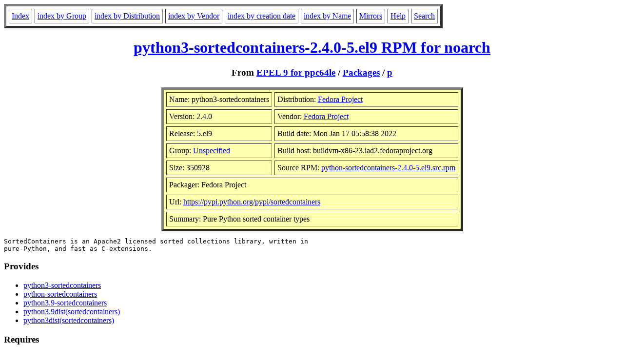

--- FILE ---
content_type: text/html; charset=UTF-8
request_url: https://www.rpmfind.net/linux/RPM/epel/9/ppc64le/Packages/p/python3-sortedcontainers-2.4.0-5.el9.noarch.html
body_size: 7352
content:
<!DOCTYPE HTML PUBLIC "-//W3C//DTD HTML 4.0 Transitional//EN">
<html>
<head>
<title>python3-sortedcontainers-2.4.0-5.el9.noarch RPM</title>
<meta name="GENERATOR" content="rpm2html 1.8.1">
</head>
<body bgcolor="#ffffff" text="#000000">
<table border=5 cellspacing=5 cellpadding=5>
<tbody>
<tr>
<td><a href="/linux/RPM/index.html">Index</a></td>
<td><a href="/linux/RPM/Groups.html">index by Group</a></td>
<td><a href="/linux/RPM/Distribs.html">index by Distribution</a></td>
<td><a href="/linux/RPM/Vendors.html">index by Vendor</a></td>
<td><a href="/linux/RPM/ByDate.html">index by creation date</a></td>
<td><a href="/linux/RPM/ByName.html">index by Name</a></td>
<td><a href="/linux/rpm2html/mirrors.html">Mirrors</a></td>
<td><a href="/linux/rpm2html/help.html">Help</a></td>
<td><a href="/linux/rpm2html/search.php">Search</a></td>
</tr>
</tbody></table>
<h1 align=center><a href="/linux/epel/9/Everything/ppc64le/Packages/p/python3-sortedcontainers-2.4.0-5.el9.noarch.rpm">
python3-sortedcontainers-2.4.0-5.el9 RPM for noarch</a></h1>
<h3 align=center>From <a href="/linux/RPM/epel/9/ppc64le/index.html">EPEL 9 for ppc64le</a>
 / <a href="/linux/RPM/epel/9/ppc64le/Packages/index.html">Packages</a>
 / <a href="/linux/RPM/epel/9/ppc64le/Packages/p/index.html">p</a>
</h3>
<table align=center border=5 cellspacing=5 cellpadding=5 bgcolor="#ffffb0"><tbody>
<tr><td>Name: python3-sortedcontainers</td>
<td>Distribution: <a href="/linux/RPM/Fedora_Project.html">Fedora Project</a></td></tr>
<tr><td>Version: 2.4.0</td>
<td>Vendor: <a href="/linux/RPM/Fedora_Project.html">Fedora Project</a></td></tr>
<tr><td>Release: 5.el9</td>
<td>Build date: Mon Jan 17 05:58:38 2022</td></tr>
<tr><td>Group: <a href="/linux/RPM/Unspecified.html">Unspecified</a></td>
<td>Build host: buildvm-x86-23.iad2.fedoraproject.org</td></tr>
<tr><td>Size: 350928</td>
<td>Source RPM: <a href="https://download.fedoraproject.org/pub/epel/9/Everything/source/tree/Packages/p/python-sortedcontainers-2.4.0-5.el9.src.rpm">python-sortedcontainers-2.4.0-5.el9.src.rpm</a></td></tr>
<tr><td colspan="2">Packager: Fedora Project</td></tr>
<tr><td colspan="2">Url: <a href="https://pypi.python.org/pypi/sortedcontainers">https://pypi.python.org/pypi/sortedcontainers</a></td></tr>
<tr><td colspan="2">Summary: Pure Python sorted container types</td></tr>
</tbody>
</table>
<pre>SortedContainers is an Apache2 licensed sorted collections library, written in
pure-Python, and fast as C-extensions.
</pre>
<h3>Provides</h3>
<ul>
<li><a href="/linux/rpm2html/search.php?query=python3-sortedcontainers">python3-sortedcontainers</a>
<li><a href="/linux/rpm2html/search.php?query=python-sortedcontainers">python-sortedcontainers</a>
<li><a href="/linux/rpm2html/search.php?query=python3.9-sortedcontainers">python3.9-sortedcontainers</a>
<li><a href="/linux/rpm2html/search.php?query=python3.9dist(sortedcontainers)">python3.9dist(sortedcontainers)</a>
<li><a href="/linux/rpm2html/search.php?query=python3dist(sortedcontainers)">python3dist(sortedcontainers)</a>
</ul>
<h3>Requires</h3>
<ul>
<li><a href="/linux/rpm2html/search.php?query=python(abi)">python(abi)</a> = 3.9
<li><a href="/linux/rpm2html/search.php?query=rpmlib(CompressedFileNames)">rpmlib(CompressedFileNames)</a> &lt;= 3.0.4-1
<li><a href="/linux/rpm2html/search.php?query=rpmlib(FileDigests)">rpmlib(FileDigests)</a> &lt;= 4.6.0-1
<li><a href="/linux/rpm2html/search.php?query=rpmlib(PartialHardlinkSets)">rpmlib(PartialHardlinkSets)</a> &lt;= 4.0.4-1
<li><a href="/linux/rpm2html/search.php?query=rpmlib(PayloadFilesHavePrefix)">rpmlib(PayloadFilesHavePrefix)</a> &lt;= 4.0-1
<li><a href="/linux/rpm2html/search.php?query=rpmlib(PayloadIsZstd)">rpmlib(PayloadIsZstd)</a> &lt;= 5.4.18-1
</ul>
<h3>License</h3>
<pre>ASL 2.0
</pre>
<h3>Changelog</h3>
<pre>* Sun Jan 16 2022 Davide Cavalca &lt;dcavalca@fedoraproject.org&gt; - 2.4.0-5
  - Temporarily disable tests on el9 due to missing dependencies (#2041316)
* Fri Jul 23 2021 Fedora Release Engineering &lt;releng@fedoraproject.org&gt; - 2.4.0-4
  - Rebuilt for https://fedoraproject.org/wiki/Fedora_35_Mass_Rebuild
* Fri Jun 04 2021 Python Maint &lt;python-maint@redhat.com&gt; - 2.4.0-3
  - Rebuilt for Python 3.10
* Wed Jun 02 2021 Python Maint &lt;python-maint@redhat.com&gt; - 2.4.0-2
  - Bootstrap for Python 3.10
* Sun May 16 2021 Elliott Sales de Andrade &lt;quantum.analyst@gmail.com&gt; - 2.4.0-1
  - Update to latest version (#1960970)
* Wed Jan 27 2021 Fedora Release Engineering &lt;releng@fedoraproject.org&gt; - 2.3.0-2
  - Rebuilt for https://fedoraproject.org/wiki/Fedora_34_Mass_Rebuild
* Mon Nov 09 2020 Elliott Sales de Andrade &lt;quantum.analyst@gmail.com&gt; - 2.3.0-1
  - Update to latest version (#1895748)
* Wed Jul 29 2020 Fedora Release Engineering &lt;releng@fedoraproject.org&gt; - 2.2.2-2
  - Rebuilt for https://fedoraproject.org/wiki/Fedora_33_Mass_Rebuild
* Mon Jun 08 2020 Elliott Sales de Andrade &lt;quantum.analyst@gmail.com&gt; - 2.2.2-1
  - Update to latest version
* Sun Jun 07 2020 Elliott Sales de Andrade &lt;quantum.analyst@gmail.com&gt; - 2.2.1-1
  - Update to latest version
* Tue May 26 2020 Miro Hrončok &lt;mhroncok@redhat.com&gt; - 2.1.0-8
  - Rebuilt for Python 3.9
* Fri May 22 2020 Miro Hrončok &lt;mhroncok@redhat.com&gt; - 2.1.0-7
  - Bootstrap for Python 3.9
* Thu Jan 30 2020 Fedora Release Engineering &lt;releng@fedoraproject.org&gt; - 2.1.0-6
  - Rebuilt for https://fedoraproject.org/wiki/Fedora_32_Mass_Rebuild

</pre>
<h3>Files</h3>
<pre>/usr/lib/python3.9/site-packages/sortedcontainers
/usr/lib/python3.9/site-packages/sortedcontainers-2.4.0-py3.9.egg-info
/usr/lib/python3.9/site-packages/sortedcontainers-2.4.0-py3.9.egg-info/PKG-INFO
/usr/lib/python3.9/site-packages/sortedcontainers-2.4.0-py3.9.egg-info/SOURCES.txt
/usr/lib/python3.9/site-packages/sortedcontainers-2.4.0-py3.9.egg-info/dependency_links.txt
/usr/lib/python3.9/site-packages/sortedcontainers-2.4.0-py3.9.egg-info/top_level.txt
/usr/lib/python3.9/site-packages/sortedcontainers/__init__.py
/usr/lib/python3.9/site-packages/sortedcontainers/__pycache__
/usr/lib/python3.9/site-packages/sortedcontainers/__pycache__/__init__.cpython-39.opt-1.pyc
/usr/lib/python3.9/site-packages/sortedcontainers/__pycache__/__init__.cpython-39.pyc
/usr/lib/python3.9/site-packages/sortedcontainers/__pycache__/sorteddict.cpython-39.opt-1.pyc
/usr/lib/python3.9/site-packages/sortedcontainers/__pycache__/sorteddict.cpython-39.pyc
/usr/lib/python3.9/site-packages/sortedcontainers/__pycache__/sortedlist.cpython-39.opt-1.pyc
/usr/lib/python3.9/site-packages/sortedcontainers/__pycache__/sortedlist.cpython-39.pyc
/usr/lib/python3.9/site-packages/sortedcontainers/__pycache__/sortedset.cpython-39.opt-1.pyc
/usr/lib/python3.9/site-packages/sortedcontainers/__pycache__/sortedset.cpython-39.pyc
/usr/lib/python3.9/site-packages/sortedcontainers/sorteddict.py
/usr/lib/python3.9/site-packages/sortedcontainers/sortedlist.py
/usr/lib/python3.9/site-packages/sortedcontainers/sortedset.py
/usr/share/doc/python3-sortedcontainers
/usr/share/doc/python3-sortedcontainers/README.rst
/usr/share/licenses/python3-sortedcontainers
/usr/share/licenses/python3-sortedcontainers/LICENSE

</pre>
<hr>
<p>Generated by <a href="/linux/rpm2html/">rpm2html 1.8.1</a>
<p><a href="mailto:fabrice@bellet.info">Fabrice Bellet</a>, Mon Jan 19 01:53:11 2026

</body>
</html>
